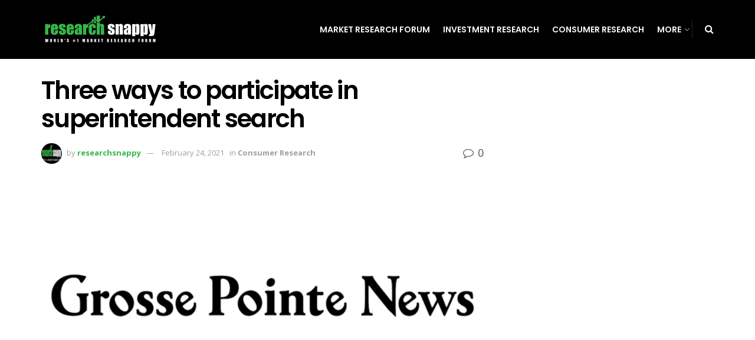

--- FILE ---
content_type: text/html; charset=UTF-8
request_url: https://researchsnappy.com/2021/02/24/three-ways-to-participate-in-superintendent-search/
body_size: 19304
content:
<!doctype html>
<!--[if lt IE 7]> <html class="no-js lt-ie9 lt-ie8 lt-ie7" dir="ltr" lang="en-US"> <![endif]-->
<!--[if IE 7]>    <html class="no-js lt-ie9 lt-ie8" dir="ltr" lang="en-US"> <![endif]-->
<!--[if IE 8]>    <html class="no-js lt-ie9" dir="ltr" lang="en-US"> <![endif]-->
<!--[if IE 9]>    <html class="no-js lt-ie10" dir="ltr" lang="en-US"> <![endif]-->
<!--[if gt IE 8]><!--> <html class="no-js" dir="ltr" lang="en-US"> <!--<![endif]-->
<head>
    <meta http-equiv="Content-Type" content="text/html; charset=UTF-8" />
    <meta name='viewport' content='width=device-width, initial-scale=1, user-scalable=yes' />
    <link rel="profile" href="https://gmpg.org/xfn/11" />
    <link rel="pingback" href="https://researchsnappy.com/xmlrpc.php" />
    
		<!-- All in One SEO 4.8.4.1 - aioseo.com -->
	<meta name="robots" content="max-image-preview:large" />
	<meta name="author" content="researchsnappy"/>
	<link rel="canonical" href="https://researchsnappy.com/2021/02/24/three-ways-to-participate-in-superintendent-search/" />
	<meta name="generator" content="All in One SEO (AIOSEO) 4.8.4.1" />
		<script type="application/ld+json" class="aioseo-schema">
			{"@context":"https:\/\/schema.org","@graph":[{"@type":"Article","@id":"https:\/\/researchsnappy.com\/2021\/02\/24\/three-ways-to-participate-in-superintendent-search\/#article","name":"Three ways to participate in superintendent search | Research Snappy","headline":"Three ways to participate in superintendent search","author":{"@id":"https:\/\/researchsnappy.com\/author\/researchsnappy\/#author"},"publisher":{"@id":"https:\/\/researchsnappy.com\/#organization"},"image":{"@type":"ImageObject","url":"https:\/\/researchsnappy.com\/wp-content\/uploads\/2021\/02\/fb-gpn.png","width":600,"height":315},"datePublished":"2021-02-24T02:14:16+00:00","dateModified":"2021-02-24T02:14:16+00:00","inLanguage":"en-US","mainEntityOfPage":{"@id":"https:\/\/researchsnappy.com\/2021\/02\/24\/three-ways-to-participate-in-superintendent-search\/#webpage"},"isPartOf":{"@id":"https:\/\/researchsnappy.com\/2021\/02\/24\/three-ways-to-participate-in-superintendent-search\/#webpage"},"articleSection":"Consumer Research"},{"@type":"BreadcrumbList","@id":"https:\/\/researchsnappy.com\/2021\/02\/24\/three-ways-to-participate-in-superintendent-search\/#breadcrumblist","itemListElement":[{"@type":"ListItem","@id":"https:\/\/researchsnappy.com#listItem","position":1,"name":"Home","item":"https:\/\/researchsnappy.com","nextItem":{"@type":"ListItem","@id":"https:\/\/researchsnappy.com\/category\/consumer-research\/#listItem","name":"Consumer Research"}},{"@type":"ListItem","@id":"https:\/\/researchsnappy.com\/category\/consumer-research\/#listItem","position":2,"name":"Consumer Research","item":"https:\/\/researchsnappy.com\/category\/consumer-research\/","nextItem":{"@type":"ListItem","@id":"https:\/\/researchsnappy.com\/2021\/02\/24\/three-ways-to-participate-in-superintendent-search\/#listItem","name":"Three ways to participate in superintendent search"},"previousItem":{"@type":"ListItem","@id":"https:\/\/researchsnappy.com#listItem","name":"Home"}},{"@type":"ListItem","@id":"https:\/\/researchsnappy.com\/2021\/02\/24\/three-ways-to-participate-in-superintendent-search\/#listItem","position":3,"name":"Three ways to participate in superintendent search","previousItem":{"@type":"ListItem","@id":"https:\/\/researchsnappy.com\/category\/consumer-research\/#listItem","name":"Consumer Research"}}]},{"@type":"Organization","@id":"https:\/\/researchsnappy.com\/#organization","name":"Research Snappy","description":"World's #1 Market Research Forum","url":"https:\/\/researchsnappy.com\/"},{"@type":"Person","@id":"https:\/\/researchsnappy.com\/author\/researchsnappy\/#author","url":"https:\/\/researchsnappy.com\/author\/researchsnappy\/","name":"researchsnappy","image":{"@type":"ImageObject","@id":"https:\/\/researchsnappy.com\/2021\/02\/24\/three-ways-to-participate-in-superintendent-search\/#authorImage","url":"https:\/\/secure.gravatar.com\/avatar\/03efd5c95bca7c20e044b6623c09e40bb553a9250ebe92fad3feb4787ecd128b?s=96&d=mm&r=g","width":96,"height":96,"caption":"researchsnappy"}},{"@type":"WebPage","@id":"https:\/\/researchsnappy.com\/2021\/02\/24\/three-ways-to-participate-in-superintendent-search\/#webpage","url":"https:\/\/researchsnappy.com\/2021\/02\/24\/three-ways-to-participate-in-superintendent-search\/","name":"Three ways to participate in superintendent search | Research Snappy","inLanguage":"en-US","isPartOf":{"@id":"https:\/\/researchsnappy.com\/#website"},"breadcrumb":{"@id":"https:\/\/researchsnappy.com\/2021\/02\/24\/three-ways-to-participate-in-superintendent-search\/#breadcrumblist"},"author":{"@id":"https:\/\/researchsnappy.com\/author\/researchsnappy\/#author"},"creator":{"@id":"https:\/\/researchsnappy.com\/author\/researchsnappy\/#author"},"image":{"@type":"ImageObject","url":"https:\/\/researchsnappy.com\/wp-content\/uploads\/2021\/02\/fb-gpn.png","@id":"https:\/\/researchsnappy.com\/2021\/02\/24\/three-ways-to-participate-in-superintendent-search\/#mainImage","width":600,"height":315},"primaryImageOfPage":{"@id":"https:\/\/researchsnappy.com\/2021\/02\/24\/three-ways-to-participate-in-superintendent-search\/#mainImage"},"datePublished":"2021-02-24T02:14:16+00:00","dateModified":"2021-02-24T02:14:16+00:00"},{"@type":"WebSite","@id":"https:\/\/researchsnappy.com\/#website","url":"https:\/\/researchsnappy.com\/","name":"Research Snappy","description":"World's #1 Market Research Forum","inLanguage":"en-US","publisher":{"@id":"https:\/\/researchsnappy.com\/#organization"}}]}
		</script>
		<!-- All in One SEO -->

<meta property="og:type" content="article">
<meta property="og:title" content="Three ways to participate in superintendent search">
<meta property="og:site_name" content="Research Snappy">
<meta property="og:description" content="The public, students, teachers and community will have three ways to give their input into the search for a new">
<meta property="og:url" content="https://researchsnappy.com/2021/02/24/three-ways-to-participate-in-superintendent-search/">
<meta property="og:locale" content="en_US">
<meta property="og:image" content="https://researchsnappy.com/wp-content/uploads/2021/02/fb-gpn.png">
<meta property="og:image:height" content="315">
<meta property="og:image:width" content="600">
<meta property="article:published_time" content="2021-02-24T02:14:16+00:00">
<meta property="article:modified_time" content="2021-02-24T02:14:16+00:00">
<meta property="article:section" content="Consumer Research">
<meta name="twitter:card" content="summary_large_image">
<meta name="twitter:title" content="Three ways to participate in superintendent search">
<meta name="twitter:description" content="The public, students, teachers and community will have three ways to give their input into the search for a new">
<meta name="twitter:url" content="https://researchsnappy.com/2021/02/24/three-ways-to-participate-in-superintendent-search/">
<meta name="twitter:site" content="">
<meta name="twitter:image:src" content="https://researchsnappy.com/wp-content/uploads/2021/02/fb-gpn.png">
<meta name="twitter:image:width" content="600">
<meta name="twitter:image:height" content="315">
			<script type="text/javascript">
              var jnews_ajax_url = '/?ajax-request=jnews'
			</script>
			
	<!-- This site is optimized with the Yoast SEO plugin v22.5 - https://yoast.com/wordpress/plugins/seo/ -->
	<title>Three ways to participate in superintendent search | Research Snappy</title>
	<link rel="canonical" href="https://researchsnappy.com/2021/02/24/three-ways-to-participate-in-superintendent-search/" />
	<meta property="og:locale" content="en_US" />
	<meta property="og:type" content="article" />
	<meta property="og:title" content="Three ways to participate in superintendent search - Research Snappy" />
	<meta property="og:description" content="The public, students, teachers and community will have three ways to give their input into the search for a new superintendent for the Grosse Pointe Public School System. First, response to a survey circulated by the district has been excellent. That survey runs through March 5. The survey is available on the home page of [&hellip;]" />
	<meta property="og:url" content="https://researchsnappy.com/2021/02/24/three-ways-to-participate-in-superintendent-search/" />
	<meta property="og:site_name" content="Research Snappy" />
	<meta property="article:published_time" content="2021-02-24T02:14:16+00:00" />
	<meta property="og:image" content="https://researchsnappy.com/wp-content/uploads/2021/02/fb-gpn.png" />
	<meta property="og:image:width" content="600" />
	<meta property="og:image:height" content="315" />
	<meta property="og:image:type" content="image/png" />
	<meta name="author" content="researchsnappy" />
	<meta name="twitter:card" content="summary_large_image" />
	<meta name="twitter:label1" content="Written by" />
	<meta name="twitter:data1" content="researchsnappy" />
	<meta name="twitter:label2" content="Est. reading time" />
	<meta name="twitter:data2" content="2 minutes" />
	<script type="application/ld+json" class="yoast-schema-graph">{"@context":"https://schema.org","@graph":[{"@type":"WebPage","@id":"https://researchsnappy.com/2021/02/24/three-ways-to-participate-in-superintendent-search/","url":"https://researchsnappy.com/2021/02/24/three-ways-to-participate-in-superintendent-search/","name":"Three ways to participate in superintendent search - Research Snappy","isPartOf":{"@id":"https://researchsnappy.com/#website"},"primaryImageOfPage":{"@id":"https://researchsnappy.com/2021/02/24/three-ways-to-participate-in-superintendent-search/#primaryimage"},"image":{"@id":"https://researchsnappy.com/2021/02/24/three-ways-to-participate-in-superintendent-search/#primaryimage"},"thumbnailUrl":"https://researchsnappy.com/wp-content/uploads/2021/02/fb-gpn.png","datePublished":"2021-02-24T02:14:16+00:00","dateModified":"2021-02-24T02:14:16+00:00","author":{"@id":"https://researchsnappy.com/#/schema/person/4a2bd76c7d9c64af1fabfde486a2d74c"},"breadcrumb":{"@id":"https://researchsnappy.com/2021/02/24/three-ways-to-participate-in-superintendent-search/#breadcrumb"},"inLanguage":"en-US","potentialAction":[{"@type":"ReadAction","target":["https://researchsnappy.com/2021/02/24/three-ways-to-participate-in-superintendent-search/"]}]},{"@type":"ImageObject","inLanguage":"en-US","@id":"https://researchsnappy.com/2021/02/24/three-ways-to-participate-in-superintendent-search/#primaryimage","url":"https://researchsnappy.com/wp-content/uploads/2021/02/fb-gpn.png","contentUrl":"https://researchsnappy.com/wp-content/uploads/2021/02/fb-gpn.png","width":600,"height":315},{"@type":"BreadcrumbList","@id":"https://researchsnappy.com/2021/02/24/three-ways-to-participate-in-superintendent-search/#breadcrumb","itemListElement":[{"@type":"ListItem","position":1,"name":"Home","item":"https://researchsnappy.com/"},{"@type":"ListItem","position":2,"name":"Three ways to participate in superintendent search"}]},{"@type":"WebSite","@id":"https://researchsnappy.com/#website","url":"https://researchsnappy.com/","name":"Research Snappy","description":"World&#039;s #1 Market Research Forum","potentialAction":[{"@type":"SearchAction","target":{"@type":"EntryPoint","urlTemplate":"https://researchsnappy.com/?s={search_term_string}"},"query-input":"required name=search_term_string"}],"inLanguage":"en-US"},{"@type":"Person","@id":"https://researchsnappy.com/#/schema/person/4a2bd76c7d9c64af1fabfde486a2d74c","name":"researchsnappy","image":{"@type":"ImageObject","inLanguage":"en-US","@id":"https://researchsnappy.com/#/schema/person/image/","url":"https://secure.gravatar.com/avatar/03efd5c95bca7c20e044b6623c09e40bb553a9250ebe92fad3feb4787ecd128b?s=96&d=mm&r=g","contentUrl":"https://secure.gravatar.com/avatar/03efd5c95bca7c20e044b6623c09e40bb553a9250ebe92fad3feb4787ecd128b?s=96&d=mm&r=g","caption":"researchsnappy"},"url":"https://researchsnappy.com/author/researchsnappy/"}]}</script>
	<!-- / Yoast SEO plugin. -->


<link rel='dns-prefetch' href='//fonts.googleapis.com' />
<link rel="alternate" type="application/rss+xml" title="Research Snappy &raquo; Feed" href="https://researchsnappy.com/feed/" />
<link rel="alternate" title="oEmbed (JSON)" type="application/json+oembed" href="https://researchsnappy.com/wp-json/oembed/1.0/embed?url=https%3A%2F%2Fresearchsnappy.com%2F2021%2F02%2F24%2Fthree-ways-to-participate-in-superintendent-search%2F" />
<link rel="alternate" title="oEmbed (XML)" type="text/xml+oembed" href="https://researchsnappy.com/wp-json/oembed/1.0/embed?url=https%3A%2F%2Fresearchsnappy.com%2F2021%2F02%2F24%2Fthree-ways-to-participate-in-superintendent-search%2F&#038;format=xml" />
<style id='wp-img-auto-sizes-contain-inline-css' type='text/css'>
img:is([sizes=auto i],[sizes^="auto," i]){contain-intrinsic-size:3000px 1500px}
/*# sourceURL=wp-img-auto-sizes-contain-inline-css */
</style>
<style id='wp-emoji-styles-inline-css' type='text/css'>

	img.wp-smiley, img.emoji {
		display: inline !important;
		border: none !important;
		box-shadow: none !important;
		height: 1em !important;
		width: 1em !important;
		margin: 0 0.07em !important;
		vertical-align: -0.1em !important;
		background: none !important;
		padding: 0 !important;
	}
/*# sourceURL=wp-emoji-styles-inline-css */
</style>
<style id='wp-block-library-inline-css' type='text/css'>
:root{--wp-block-synced-color:#7a00df;--wp-block-synced-color--rgb:122,0,223;--wp-bound-block-color:var(--wp-block-synced-color);--wp-editor-canvas-background:#ddd;--wp-admin-theme-color:#007cba;--wp-admin-theme-color--rgb:0,124,186;--wp-admin-theme-color-darker-10:#006ba1;--wp-admin-theme-color-darker-10--rgb:0,107,160.5;--wp-admin-theme-color-darker-20:#005a87;--wp-admin-theme-color-darker-20--rgb:0,90,135;--wp-admin-border-width-focus:2px}@media (min-resolution:192dpi){:root{--wp-admin-border-width-focus:1.5px}}.wp-element-button{cursor:pointer}:root .has-very-light-gray-background-color{background-color:#eee}:root .has-very-dark-gray-background-color{background-color:#313131}:root .has-very-light-gray-color{color:#eee}:root .has-very-dark-gray-color{color:#313131}:root .has-vivid-green-cyan-to-vivid-cyan-blue-gradient-background{background:linear-gradient(135deg,#00d084,#0693e3)}:root .has-purple-crush-gradient-background{background:linear-gradient(135deg,#34e2e4,#4721fb 50%,#ab1dfe)}:root .has-hazy-dawn-gradient-background{background:linear-gradient(135deg,#faaca8,#dad0ec)}:root .has-subdued-olive-gradient-background{background:linear-gradient(135deg,#fafae1,#67a671)}:root .has-atomic-cream-gradient-background{background:linear-gradient(135deg,#fdd79a,#004a59)}:root .has-nightshade-gradient-background{background:linear-gradient(135deg,#330968,#31cdcf)}:root .has-midnight-gradient-background{background:linear-gradient(135deg,#020381,#2874fc)}:root{--wp--preset--font-size--normal:16px;--wp--preset--font-size--huge:42px}.has-regular-font-size{font-size:1em}.has-larger-font-size{font-size:2.625em}.has-normal-font-size{font-size:var(--wp--preset--font-size--normal)}.has-huge-font-size{font-size:var(--wp--preset--font-size--huge)}.has-text-align-center{text-align:center}.has-text-align-left{text-align:left}.has-text-align-right{text-align:right}.has-fit-text{white-space:nowrap!important}#end-resizable-editor-section{display:none}.aligncenter{clear:both}.items-justified-left{justify-content:flex-start}.items-justified-center{justify-content:center}.items-justified-right{justify-content:flex-end}.items-justified-space-between{justify-content:space-between}.screen-reader-text{border:0;clip-path:inset(50%);height:1px;margin:-1px;overflow:hidden;padding:0;position:absolute;width:1px;word-wrap:normal!important}.screen-reader-text:focus{background-color:#ddd;clip-path:none;color:#444;display:block;font-size:1em;height:auto;left:5px;line-height:normal;padding:15px 23px 14px;text-decoration:none;top:5px;width:auto;z-index:100000}html :where(.has-border-color){border-style:solid}html :where([style*=border-top-color]){border-top-style:solid}html :where([style*=border-right-color]){border-right-style:solid}html :where([style*=border-bottom-color]){border-bottom-style:solid}html :where([style*=border-left-color]){border-left-style:solid}html :where([style*=border-width]){border-style:solid}html :where([style*=border-top-width]){border-top-style:solid}html :where([style*=border-right-width]){border-right-style:solid}html :where([style*=border-bottom-width]){border-bottom-style:solid}html :where([style*=border-left-width]){border-left-style:solid}html :where(img[class*=wp-image-]){height:auto;max-width:100%}:where(figure){margin:0 0 1em}html :where(.is-position-sticky){--wp-admin--admin-bar--position-offset:var(--wp-admin--admin-bar--height,0px)}@media screen and (max-width:600px){html :where(.is-position-sticky){--wp-admin--admin-bar--position-offset:0px}}

/*# sourceURL=wp-block-library-inline-css */
</style><style id='global-styles-inline-css' type='text/css'>
:root{--wp--preset--aspect-ratio--square: 1;--wp--preset--aspect-ratio--4-3: 4/3;--wp--preset--aspect-ratio--3-4: 3/4;--wp--preset--aspect-ratio--3-2: 3/2;--wp--preset--aspect-ratio--2-3: 2/3;--wp--preset--aspect-ratio--16-9: 16/9;--wp--preset--aspect-ratio--9-16: 9/16;--wp--preset--color--black: #000000;--wp--preset--color--cyan-bluish-gray: #abb8c3;--wp--preset--color--white: #ffffff;--wp--preset--color--pale-pink: #f78da7;--wp--preset--color--vivid-red: #cf2e2e;--wp--preset--color--luminous-vivid-orange: #ff6900;--wp--preset--color--luminous-vivid-amber: #fcb900;--wp--preset--color--light-green-cyan: #7bdcb5;--wp--preset--color--vivid-green-cyan: #00d084;--wp--preset--color--pale-cyan-blue: #8ed1fc;--wp--preset--color--vivid-cyan-blue: #0693e3;--wp--preset--color--vivid-purple: #9b51e0;--wp--preset--gradient--vivid-cyan-blue-to-vivid-purple: linear-gradient(135deg,rgb(6,147,227) 0%,rgb(155,81,224) 100%);--wp--preset--gradient--light-green-cyan-to-vivid-green-cyan: linear-gradient(135deg,rgb(122,220,180) 0%,rgb(0,208,130) 100%);--wp--preset--gradient--luminous-vivid-amber-to-luminous-vivid-orange: linear-gradient(135deg,rgb(252,185,0) 0%,rgb(255,105,0) 100%);--wp--preset--gradient--luminous-vivid-orange-to-vivid-red: linear-gradient(135deg,rgb(255,105,0) 0%,rgb(207,46,46) 100%);--wp--preset--gradient--very-light-gray-to-cyan-bluish-gray: linear-gradient(135deg,rgb(238,238,238) 0%,rgb(169,184,195) 100%);--wp--preset--gradient--cool-to-warm-spectrum: linear-gradient(135deg,rgb(74,234,220) 0%,rgb(151,120,209) 20%,rgb(207,42,186) 40%,rgb(238,44,130) 60%,rgb(251,105,98) 80%,rgb(254,248,76) 100%);--wp--preset--gradient--blush-light-purple: linear-gradient(135deg,rgb(255,206,236) 0%,rgb(152,150,240) 100%);--wp--preset--gradient--blush-bordeaux: linear-gradient(135deg,rgb(254,205,165) 0%,rgb(254,45,45) 50%,rgb(107,0,62) 100%);--wp--preset--gradient--luminous-dusk: linear-gradient(135deg,rgb(255,203,112) 0%,rgb(199,81,192) 50%,rgb(65,88,208) 100%);--wp--preset--gradient--pale-ocean: linear-gradient(135deg,rgb(255,245,203) 0%,rgb(182,227,212) 50%,rgb(51,167,181) 100%);--wp--preset--gradient--electric-grass: linear-gradient(135deg,rgb(202,248,128) 0%,rgb(113,206,126) 100%);--wp--preset--gradient--midnight: linear-gradient(135deg,rgb(2,3,129) 0%,rgb(40,116,252) 100%);--wp--preset--font-size--small: 13px;--wp--preset--font-size--medium: 20px;--wp--preset--font-size--large: 36px;--wp--preset--font-size--x-large: 42px;--wp--preset--spacing--20: 0.44rem;--wp--preset--spacing--30: 0.67rem;--wp--preset--spacing--40: 1rem;--wp--preset--spacing--50: 1.5rem;--wp--preset--spacing--60: 2.25rem;--wp--preset--spacing--70: 3.38rem;--wp--preset--spacing--80: 5.06rem;--wp--preset--shadow--natural: 6px 6px 9px rgba(0, 0, 0, 0.2);--wp--preset--shadow--deep: 12px 12px 50px rgba(0, 0, 0, 0.4);--wp--preset--shadow--sharp: 6px 6px 0px rgba(0, 0, 0, 0.2);--wp--preset--shadow--outlined: 6px 6px 0px -3px rgb(255, 255, 255), 6px 6px rgb(0, 0, 0);--wp--preset--shadow--crisp: 6px 6px 0px rgb(0, 0, 0);}:where(.is-layout-flex){gap: 0.5em;}:where(.is-layout-grid){gap: 0.5em;}body .is-layout-flex{display: flex;}.is-layout-flex{flex-wrap: wrap;align-items: center;}.is-layout-flex > :is(*, div){margin: 0;}body .is-layout-grid{display: grid;}.is-layout-grid > :is(*, div){margin: 0;}:where(.wp-block-columns.is-layout-flex){gap: 2em;}:where(.wp-block-columns.is-layout-grid){gap: 2em;}:where(.wp-block-post-template.is-layout-flex){gap: 1.25em;}:where(.wp-block-post-template.is-layout-grid){gap: 1.25em;}.has-black-color{color: var(--wp--preset--color--black) !important;}.has-cyan-bluish-gray-color{color: var(--wp--preset--color--cyan-bluish-gray) !important;}.has-white-color{color: var(--wp--preset--color--white) !important;}.has-pale-pink-color{color: var(--wp--preset--color--pale-pink) !important;}.has-vivid-red-color{color: var(--wp--preset--color--vivid-red) !important;}.has-luminous-vivid-orange-color{color: var(--wp--preset--color--luminous-vivid-orange) !important;}.has-luminous-vivid-amber-color{color: var(--wp--preset--color--luminous-vivid-amber) !important;}.has-light-green-cyan-color{color: var(--wp--preset--color--light-green-cyan) !important;}.has-vivid-green-cyan-color{color: var(--wp--preset--color--vivid-green-cyan) !important;}.has-pale-cyan-blue-color{color: var(--wp--preset--color--pale-cyan-blue) !important;}.has-vivid-cyan-blue-color{color: var(--wp--preset--color--vivid-cyan-blue) !important;}.has-vivid-purple-color{color: var(--wp--preset--color--vivid-purple) !important;}.has-black-background-color{background-color: var(--wp--preset--color--black) !important;}.has-cyan-bluish-gray-background-color{background-color: var(--wp--preset--color--cyan-bluish-gray) !important;}.has-white-background-color{background-color: var(--wp--preset--color--white) !important;}.has-pale-pink-background-color{background-color: var(--wp--preset--color--pale-pink) !important;}.has-vivid-red-background-color{background-color: var(--wp--preset--color--vivid-red) !important;}.has-luminous-vivid-orange-background-color{background-color: var(--wp--preset--color--luminous-vivid-orange) !important;}.has-luminous-vivid-amber-background-color{background-color: var(--wp--preset--color--luminous-vivid-amber) !important;}.has-light-green-cyan-background-color{background-color: var(--wp--preset--color--light-green-cyan) !important;}.has-vivid-green-cyan-background-color{background-color: var(--wp--preset--color--vivid-green-cyan) !important;}.has-pale-cyan-blue-background-color{background-color: var(--wp--preset--color--pale-cyan-blue) !important;}.has-vivid-cyan-blue-background-color{background-color: var(--wp--preset--color--vivid-cyan-blue) !important;}.has-vivid-purple-background-color{background-color: var(--wp--preset--color--vivid-purple) !important;}.has-black-border-color{border-color: var(--wp--preset--color--black) !important;}.has-cyan-bluish-gray-border-color{border-color: var(--wp--preset--color--cyan-bluish-gray) !important;}.has-white-border-color{border-color: var(--wp--preset--color--white) !important;}.has-pale-pink-border-color{border-color: var(--wp--preset--color--pale-pink) !important;}.has-vivid-red-border-color{border-color: var(--wp--preset--color--vivid-red) !important;}.has-luminous-vivid-orange-border-color{border-color: var(--wp--preset--color--luminous-vivid-orange) !important;}.has-luminous-vivid-amber-border-color{border-color: var(--wp--preset--color--luminous-vivid-amber) !important;}.has-light-green-cyan-border-color{border-color: var(--wp--preset--color--light-green-cyan) !important;}.has-vivid-green-cyan-border-color{border-color: var(--wp--preset--color--vivid-green-cyan) !important;}.has-pale-cyan-blue-border-color{border-color: var(--wp--preset--color--pale-cyan-blue) !important;}.has-vivid-cyan-blue-border-color{border-color: var(--wp--preset--color--vivid-cyan-blue) !important;}.has-vivid-purple-border-color{border-color: var(--wp--preset--color--vivid-purple) !important;}.has-vivid-cyan-blue-to-vivid-purple-gradient-background{background: var(--wp--preset--gradient--vivid-cyan-blue-to-vivid-purple) !important;}.has-light-green-cyan-to-vivid-green-cyan-gradient-background{background: var(--wp--preset--gradient--light-green-cyan-to-vivid-green-cyan) !important;}.has-luminous-vivid-amber-to-luminous-vivid-orange-gradient-background{background: var(--wp--preset--gradient--luminous-vivid-amber-to-luminous-vivid-orange) !important;}.has-luminous-vivid-orange-to-vivid-red-gradient-background{background: var(--wp--preset--gradient--luminous-vivid-orange-to-vivid-red) !important;}.has-very-light-gray-to-cyan-bluish-gray-gradient-background{background: var(--wp--preset--gradient--very-light-gray-to-cyan-bluish-gray) !important;}.has-cool-to-warm-spectrum-gradient-background{background: var(--wp--preset--gradient--cool-to-warm-spectrum) !important;}.has-blush-light-purple-gradient-background{background: var(--wp--preset--gradient--blush-light-purple) !important;}.has-blush-bordeaux-gradient-background{background: var(--wp--preset--gradient--blush-bordeaux) !important;}.has-luminous-dusk-gradient-background{background: var(--wp--preset--gradient--luminous-dusk) !important;}.has-pale-ocean-gradient-background{background: var(--wp--preset--gradient--pale-ocean) !important;}.has-electric-grass-gradient-background{background: var(--wp--preset--gradient--electric-grass) !important;}.has-midnight-gradient-background{background: var(--wp--preset--gradient--midnight) !important;}.has-small-font-size{font-size: var(--wp--preset--font-size--small) !important;}.has-medium-font-size{font-size: var(--wp--preset--font-size--medium) !important;}.has-large-font-size{font-size: var(--wp--preset--font-size--large) !important;}.has-x-large-font-size{font-size: var(--wp--preset--font-size--x-large) !important;}
/*# sourceURL=global-styles-inline-css */
</style>

<style id='classic-theme-styles-inline-css' type='text/css'>
/*! This file is auto-generated */
.wp-block-button__link{color:#fff;background-color:#32373c;border-radius:9999px;box-shadow:none;text-decoration:none;padding:calc(.667em + 2px) calc(1.333em + 2px);font-size:1.125em}.wp-block-file__button{background:#32373c;color:#fff;text-decoration:none}
/*# sourceURL=/wp-includes/css/classic-themes.min.css */
</style>
<link rel='stylesheet' id='wp_automatic_gallery_style-css' href='https://researchsnappy.com/wp-content/plugins/automated-vip/css/wp-automatic.css?ver=1.0.0' type='text/css' media='all' />
<link rel='stylesheet' id='dashicons-css' href='https://researchsnappy.com/wp-includes/css/dashicons.min.css?ver=6.9' type='text/css' media='all' />
<link rel='stylesheet' id='everest-forms-general-css' href='https://researchsnappy.com/wp-content/plugins/everest-forms/assets/css/everest-forms.css?ver=3.3.0' type='text/css' media='all' />
<link rel='stylesheet' id='jquery-intl-tel-input-css' href='https://researchsnappy.com/wp-content/plugins/everest-forms/assets/css/intlTelInput.css?ver=3.3.0' type='text/css' media='all' />
<link rel='stylesheet' id='js_composer_front-css' href='https://researchsnappy.com/wp-content/plugins/js_composer/assets/css/js_composer.min.css?ver=7.5' type='text/css' media='all' />
<link rel='stylesheet' id='wpforo-widgets-css' href='https://researchsnappy.com/wp-content/plugins/wpforo/themes/2022/widgets.css?ver=2.4.6' type='text/css' media='all' />
<link rel='stylesheet' id='jeg_customizer_font-css' href='//fonts.googleapis.com/css?family=Open+Sans%3Aregular%2C700%2C600%7CPoppins%3A600%2Cregular%2C500%2C600%2C600&#038;display=swap&#038;ver=1.2.5' type='text/css' media='all' />
<link rel='stylesheet' id='mediaelement-css' href='https://researchsnappy.com/wp-includes/js/mediaelement/mediaelementplayer-legacy.min.css?ver=4.2.17' type='text/css' media='all' />
<link rel='stylesheet' id='wp-mediaelement-css' href='https://researchsnappy.com/wp-includes/js/mediaelement/wp-mediaelement.min.css?ver=6.9' type='text/css' media='all' />
<link rel='stylesheet' id='jnews-frontend-css' href='https://researchsnappy.com/wp-content/themes/jnews/assets/dist/frontend.min.css?ver=7.1.8' type='text/css' media='all' />
<link rel='stylesheet' id='jnews-style-css' href='https://researchsnappy.com/wp-content/themes/jnews/style.css?ver=7.1.8' type='text/css' media='all' />
<link rel='stylesheet' id='jnews-darkmode-css' href='https://researchsnappy.com/wp-content/themes/jnews/assets/css/darkmode.css?ver=7.1.8' type='text/css' media='all' />
<link rel='stylesheet' id='jnews-scheme-css' href='https://researchsnappy.com/wp-content/themes/jnews/data/import/music/scheme.css?ver=7.1.8' type='text/css' media='all' />
<link rel='stylesheet' id='wpforo-dynamic-style-css' href='https://researchsnappy.com/wp-content/uploads/wpforo/assets/colors.css?ver=2.4.6.a5584ad99baa1460b6084468f1b02934' type='text/css' media='all' />
<link rel='stylesheet' id='jnews-social-login-style-css' href='https://researchsnappy.com/wp-content/plugins/jnews-social-login/assets/css/plugin.css?ver=5.0.0' type='text/css' media='all' />
<link rel='stylesheet' id='jnews-select-share-css' href='https://researchsnappy.com/wp-content/plugins/jnews-social-share/assets/css/plugin.css' type='text/css' media='all' />
<script type="text/javascript" src="https://researchsnappy.com/wp-includes/js/jquery/jquery.min.js?ver=3.7.1" id="jquery-core-js"></script>
<script type="text/javascript" src="https://researchsnappy.com/wp-includes/js/jquery/jquery-migrate.min.js?ver=3.4.1" id="jquery-migrate-js"></script>
<script type="text/javascript" src="https://researchsnappy.com/wp-content/plugins/automated-vip/js/main-front.js?ver=6.9" id="wp_automatic_gallery-js"></script>
<script></script><link rel="https://api.w.org/" href="https://researchsnappy.com/wp-json/" /><link rel="alternate" title="JSON" type="application/json" href="https://researchsnappy.com/wp-json/wp/v2/posts/36304" /><link rel="EditURI" type="application/rsd+xml" title="RSD" href="https://researchsnappy.com/xmlrpc.php?rsd" />
<meta name="generator" content="WordPress 6.9" />
<meta name="generator" content="Everest Forms 3.3.0" />
<link rel='shortlink' href='https://researchsnappy.com/?p=36304' />
<!-- auto ad code generated by Easy Google AdSense plugin v1.0.13 --><script async src="https://pagead2.googlesyndication.com/pagead/js/adsbygoogle.js?client=ca-pub-2427705003909016" crossorigin="anonymous"></script><!-- Easy Google AdSense plugin --><meta name="generator" content="Powered by WPBakery Page Builder - drag and drop page builder for WordPress."/>
<script type='application/ld+json'>{"@context":"http:\/\/schema.org","@type":"Organization","@id":"https:\/\/researchsnappy.com\/#organization","url":"https:\/\/researchsnappy.com\/","name":"","logo":{"@type":"ImageObject","url":""},"sameAs":["http:\/\/facebook.com","http:\/\/twitter.com"]}</script>
<script type='application/ld+json'>{"@context":"http:\/\/schema.org","@type":"WebSite","@id":"https:\/\/researchsnappy.com\/#website","url":"https:\/\/researchsnappy.com\/","name":"","potentialAction":{"@type":"SearchAction","target":"https:\/\/researchsnappy.com\/?s={search_term_string}","query-input":"required name=search_term_string"}}</script>
<link rel="icon" href="https://researchsnappy.com/wp-content/uploads/2019/11/logo-400-75x75.png" sizes="32x32" />
<link rel="icon" href="https://researchsnappy.com/wp-content/uploads/2019/11/logo-400.png" sizes="192x192" />
<link rel="apple-touch-icon" href="https://researchsnappy.com/wp-content/uploads/2019/11/logo-400.png" />
<meta name="msapplication-TileImage" content="https://researchsnappy.com/wp-content/uploads/2019/11/logo-400.png" />
<style id="jeg_dynamic_css" type="text/css" data-type="jeg_custom-css">body,.newsfeed_carousel.owl-carousel .owl-nav div,.jeg_filter_button,.owl-carousel .owl-nav div,.jeg_readmore,.jeg_hero_style_7 .jeg_post_meta a,.widget_calendar thead th,.widget_calendar tfoot a,.jeg_socialcounter a,.entry-header .jeg_meta_like a,.entry-header .jeg_meta_comment a,.entry-content tbody tr:hover,.entry-content th,.jeg_splitpost_nav li:hover a,#breadcrumbs a,.jeg_author_socials a:hover,.jeg_footer_content a,.jeg_footer_bottom a,.jeg_cartcontent,.woocommerce .woocommerce-breadcrumb a { color : #555555; } a,.jeg_menu_style_5 > li > a:hover,.jeg_menu_style_5 > li.sfHover > a,.jeg_menu_style_5 > li.current-menu-item > a,.jeg_menu_style_5 > li.current-menu-ancestor > a,.jeg_navbar .jeg_menu:not(.jeg_main_menu) > li > a:hover,.jeg_midbar .jeg_menu:not(.jeg_main_menu) > li > a:hover,.jeg_side_tabs li.active,.jeg_block_heading_5 strong,.jeg_block_heading_6 strong,.jeg_block_heading_7 strong,.jeg_block_heading_8 strong,.jeg_subcat_list li a:hover,.jeg_subcat_list li button:hover,.jeg_pl_lg_7 .jeg_thumb .jeg_post_category a,.jeg_pl_xs_2:before,.jeg_pl_xs_4 .jeg_postblock_content:before,.jeg_postblock .jeg_post_title a:hover,.jeg_hero_style_6 .jeg_post_title a:hover,.jeg_sidefeed .jeg_pl_xs_3 .jeg_post_title a:hover,.widget_jnews_popular .jeg_post_title a:hover,.jeg_meta_author a,.widget_archive li a:hover,.widget_pages li a:hover,.widget_meta li a:hover,.widget_recent_entries li a:hover,.widget_rss li a:hover,.widget_rss cite,.widget_categories li a:hover,.widget_categories li.current-cat > a,#breadcrumbs a:hover,.jeg_share_count .counts,.commentlist .bypostauthor > .comment-body > .comment-author > .fn,span.required,.jeg_review_title,.bestprice .price,.authorlink a:hover,.jeg_vertical_playlist .jeg_video_playlist_play_icon,.jeg_vertical_playlist .jeg_video_playlist_item.active .jeg_video_playlist_thumbnail:before,.jeg_horizontal_playlist .jeg_video_playlist_play,.woocommerce li.product .pricegroup .button,.widget_display_forums li a:hover,.widget_display_topics li:before,.widget_display_replies li:before,.widget_display_views li:before,.bbp-breadcrumb a:hover,.jeg_mobile_menu li.sfHover > a,.jeg_mobile_menu li a:hover,.split-template-6 .pagenum { color : #37b74a; } .jeg_menu_style_1 > li > a:before,.jeg_menu_style_2 > li > a:before,.jeg_menu_style_3 > li > a:before,.jeg_side_toggle,.jeg_slide_caption .jeg_post_category a,.jeg_slider_type_1 .owl-nav .owl-next,.jeg_block_heading_1 .jeg_block_title span,.jeg_block_heading_2 .jeg_block_title span,.jeg_block_heading_3,.jeg_block_heading_4 .jeg_block_title span,.jeg_block_heading_6:after,.jeg_pl_lg_box .jeg_post_category a,.jeg_pl_md_box .jeg_post_category a,.jeg_readmore:hover,.jeg_thumb .jeg_post_category a,.jeg_block_loadmore a:hover, .jeg_postblock.alt .jeg_block_loadmore a:hover,.jeg_block_loadmore a.active,.jeg_postblock_carousel_2 .jeg_post_category a,.jeg_heroblock .jeg_post_category a,.jeg_pagenav_1 .page_number.active,.jeg_pagenav_1 .page_number.active:hover,input[type="submit"],.btn,.button,.widget_tag_cloud a:hover,.popularpost_item:hover .jeg_post_title a:before,.jeg_splitpost_4 .page_nav,.jeg_splitpost_5 .page_nav,.jeg_post_via a:hover,.jeg_post_source a:hover,.jeg_post_tags a:hover,.comment-reply-title small a:before,.comment-reply-title small a:after,.jeg_storelist .productlink,.authorlink li.active a:before,.jeg_footer.dark .socials_widget:not(.nobg) a:hover .fa,.jeg_breakingnews_title,.jeg_overlay_slider_bottom.owl-carousel .owl-nav div,.jeg_overlay_slider_bottom.owl-carousel .owl-nav div:hover,.jeg_vertical_playlist .jeg_video_playlist_current,.woocommerce span.onsale,.woocommerce #respond input#submit:hover,.woocommerce a.button:hover,.woocommerce button.button:hover,.woocommerce input.button:hover,.woocommerce #respond input#submit.alt,.woocommerce a.button.alt,.woocommerce button.button.alt,.woocommerce input.button.alt,.jeg_popup_post .caption,.jeg_footer.dark input[type="submit"],.jeg_footer.dark .btn,.jeg_footer.dark .button,.footer_widget.widget_tag_cloud a:hover, .jeg_inner_content .content-inner .jeg_post_category a:hover, #buddypress .standard-form button, #buddypress a.button, #buddypress input[type="submit"], #buddypress input[type="button"], #buddypress input[type="reset"], #buddypress ul.button-nav li a, #buddypress .generic-button a, #buddypress .generic-button button, #buddypress .comment-reply-link, #buddypress a.bp-title-button, #buddypress.buddypress-wrap .members-list li .user-update .activity-read-more a, div#buddypress .standard-form button:hover,div#buddypress a.button:hover,div#buddypress input[type="submit"]:hover,div#buddypress input[type="button"]:hover,div#buddypress input[type="reset"]:hover,div#buddypress ul.button-nav li a:hover,div#buddypress .generic-button a:hover,div#buddypress .generic-button button:hover,div#buddypress .comment-reply-link:hover,div#buddypress a.bp-title-button:hover,div#buddypress.buddypress-wrap .members-list li .user-update .activity-read-more a:hover, #buddypress #item-nav .item-list-tabs ul li a:before, .jeg_inner_content .jeg_meta_container .follow-wrapper a { background-color : #37b74a; } .jeg_block_heading_7 .jeg_block_title span, .jeg_readmore:hover, .jeg_block_loadmore a:hover, .jeg_block_loadmore a.active, .jeg_pagenav_1 .page_number.active, .jeg_pagenav_1 .page_number.active:hover, .jeg_pagenav_3 .page_number:hover, .jeg_prevnext_post a:hover h3, .jeg_overlay_slider .jeg_post_category, .jeg_sidefeed .jeg_post.active, .jeg_vertical_playlist.jeg_vertical_playlist .jeg_video_playlist_item.active .jeg_video_playlist_thumbnail img, .jeg_horizontal_playlist .jeg_video_playlist_item.active { border-color : #37b74a; } .jeg_tabpost_nav li.active, .woocommerce div.product .woocommerce-tabs ul.tabs li.active { border-bottom-color : #37b74a; } .jeg_post_meta .fa, .entry-header .jeg_post_meta .fa, .jeg_review_stars, .jeg_price_review_list { color : #555555; } .jeg_share_button.share-float.share-monocrhome a { background-color : #555555; } h1,h2,h3,h4,h5,h6,.jeg_post_title a,.entry-header .jeg_post_title,.jeg_hero_style_7 .jeg_post_title a,.jeg_block_title,.jeg_splitpost_bar .current_title,.jeg_video_playlist_title,.gallery-caption,.jeg_push_notification_button>a.button { color : #000000; } .split-template-9 .pagenum, .split-template-10 .pagenum, .split-template-11 .pagenum, .split-template-12 .pagenum, .split-template-13 .pagenum, .split-template-15 .pagenum, .split-template-18 .pagenum, .split-template-20 .pagenum, .split-template-19 .current_title span, .split-template-20 .current_title span { background-color : #000000; } .jeg_topbar, .jeg_topbar.dark, .jeg_topbar.custom { background : #000000; } .jeg_header .jeg_bottombar.jeg_navbar,.jeg_bottombar .jeg_nav_icon { height : 100px; } .jeg_header .jeg_bottombar.jeg_navbar, .jeg_header .jeg_bottombar .jeg_main_menu:not(.jeg_menu_style_1) > li > a, .jeg_header .jeg_bottombar .jeg_menu_style_1 > li, .jeg_header .jeg_bottombar .jeg_menu:not(.jeg_main_menu) > li > a { line-height : 100px; } .jeg_header .jeg_bottombar.jeg_navbar_wrapper:not(.jeg_navbar_boxed), .jeg_header .jeg_bottombar.jeg_navbar_boxed .jeg_nav_row { background : #000000; } .jeg_header .jeg_bottombar, .jeg_header .jeg_bottombar.jeg_navbar_dark, .jeg_bottombar.jeg_navbar_boxed .jeg_nav_row, .jeg_bottombar.jeg_navbar_dark.jeg_navbar_boxed .jeg_nav_row { border-bottom-width : 0px; } .jeg_stickybar, .jeg_stickybar.dark { border-bottom-width : 0px; } .jeg_mobile_midbar, .jeg_mobile_midbar.dark { background : #000000; } .jeg_header .socials_widget > a > i.fa:before { color : #bbbbbb; } .jeg_aside_item.socials_widget > a > i.fa:before { color : #aaaaaa; } .jeg_header .jeg_search_wrapper.search_icon .jeg_search_toggle { color : #ffffff; } .jeg_footer_content,.jeg_footer.dark .jeg_footer_content { background-color : #000000; color : #eaeaea; } .jeg_footer .jeg_footer_heading h3,.jeg_footer.dark .jeg_footer_heading h3,.jeg_footer .widget h2,.jeg_footer .footer_dark .widget h2 { color : #bbbbbb; } .jeg_footer .jeg_footer_content a, .jeg_footer.dark .jeg_footer_content a { color : #ffffff; } .jeg_footer_secondary,.jeg_footer.dark .jeg_footer_secondary,.jeg_footer_bottom,.jeg_footer.dark .jeg_footer_bottom,.jeg_footer_sidecontent .jeg_footer_primary { color : #bbbbbb; } body,input,textarea,select,.chosen-container-single .chosen-single,.btn,.button { font-family: "Open Sans",Helvetica,Arial,sans-serif; } .jeg_header, .jeg_mobile_wrapper { font-family: Poppins,Helvetica,Arial,sans-serif; } .jeg_post_title, .entry-header .jeg_post_title, .jeg_single_tpl_2 .entry-header .jeg_post_title, .jeg_single_tpl_3 .entry-header .jeg_post_title, .jeg_single_tpl_6 .entry-header .jeg_post_title { font-family: Poppins,Helvetica,Arial,sans-serif;font-weight : 600; font-style : normal;  } h3.jeg_block_title, .jeg_footer .jeg_footer_heading h3, .jeg_footer .widget h2, .jeg_tabpost_nav li { font-family: Poppins,Helvetica,Arial,sans-serif; } </style><style type="text/css">
					.no_thumbnail .jeg_thumb,
					.thumbnail-container.no_thumbnail {
					    display: none !important;
					}
					.jeg_search_result .jeg_pl_xs_3.no_thumbnail .jeg_postblock_content,
					.jeg_sidefeed .jeg_pl_xs_3.no_thumbnail .jeg_postblock_content,
					.jeg_pl_sm.no_thumbnail .jeg_postblock_content {
					    margin-left: 0;
					}
					.jeg_postblock_11 .no_thumbnail .jeg_postblock_content,
					.jeg_postblock_12 .no_thumbnail .jeg_postblock_content,
					.jeg_postblock_12.jeg_col_3o3 .no_thumbnail .jeg_postblock_content  {
					    margin-top: 0;
					}
					.jeg_postblock_15 .jeg_pl_md_box.no_thumbnail .jeg_postblock_content,
					.jeg_postblock_19 .jeg_pl_md_box.no_thumbnail .jeg_postblock_content,
					.jeg_postblock_24 .jeg_pl_md_box.no_thumbnail .jeg_postblock_content,
					.jeg_sidefeed .jeg_pl_md_box .jeg_postblock_content {
					    position: relative;
					}
					.jeg_postblock_carousel_2 .no_thumbnail .jeg_post_title a,
					.jeg_postblock_carousel_2 .no_thumbnail .jeg_post_title a:hover,
					.jeg_postblock_carousel_2 .no_thumbnail .jeg_post_meta .fa {
					    color: #212121 !important;
					} 
				</style><noscript><style> .wpb_animate_when_almost_visible { opacity: 1; }</style></noscript></head>
<body class="wp-singular post-template-default single single-post postid-36304 single-format-standard wp-embed-responsive wp-theme-jnews everest-forms-no-js jeg_toggle_dark jeg_single_tpl_1 jnews jsc_normal wpf-default wpft- wpf-guest wpfu-group-4 wpf-theme-2022 wpf-is_standalone-0 wpf-boardid-0 is_wpforo_page-0 is_wpforo_url-0 is_wpforo_shortcode_page-0 wpb-js-composer js-comp-ver-7.5 vc_responsive">

    
    
    <div class="jeg_ad jeg_ad_top jnews_header_top_ads">
        <div class='ads-wrapper  '></div>    </div>

    <!-- The Main Wrapper
    ============================================= -->
    <div class="jeg_viewport">

        
        <div class="jeg_header_wrapper">
            <div class="jeg_header_instagram_wrapper">
    </div>

<!-- HEADER -->
<div class="jeg_header normal">
    <div class="jeg_bottombar jeg_navbar jeg_container jeg_navbar_wrapper  jeg_navbar_dark">
    <div class="container">
        <div class="jeg_nav_row">
            
                <div class="jeg_nav_col jeg_nav_left jeg_nav_normal">
                    <div class="item_wrap jeg_nav_alignleft">
                        <div class="jeg_nav_item jeg_logo jeg_desktop_logo">
			<div class="site-title">
	    	<a href="https://researchsnappy.com/" style="padding: 2px 0px 0px 0px;">
	    	    <img class='jeg_logo_img' src="https://researchsnappy.com/wp-content/uploads/2019/11/logo-900.png" srcset="https://researchsnappy.com/wp-content/uploads/2019/11/logo-900.png 1x, https://researchsnappy.com/wp-content/uploads/2019/11/logo-900.png 2x" alt="Research Snappy"data-light-src="https://researchsnappy.com/wp-content/uploads/2019/11/logo-900.png" data-light-srcset="https://researchsnappy.com/wp-content/uploads/2019/11/logo-900.png 1x, https://researchsnappy.com/wp-content/uploads/2019/11/logo-900.png 2x" data-dark-src="https://researchsnappy.com/wp-content/themes/jnews/assets/img/logo_darkmode.png" data-dark-srcset="https://researchsnappy.com/wp-content/themes/jnews/assets/img/logo_darkmode.png 1x, https://researchsnappy.com/wp-content/themes/jnews/assets/img/logo_darkmode@2x.png 2x">	    	</a>
	    </div>
	</div>                    </div>
                </div>

                
                <div class="jeg_nav_col jeg_nav_center jeg_nav_normal">
                    <div class="item_wrap jeg_nav_aligncenter">
                                            </div>
                </div>

                
                <div class="jeg_nav_col jeg_nav_right jeg_nav_grow">
                    <div class="item_wrap jeg_nav_alignright">
                        <div class="jeg_main_menu_wrapper">
<div class="jeg_nav_item jeg_mainmenu_wrap"><ul class="jeg_menu jeg_main_menu jeg_menu_style_5" data-animation="animate"><li id="menu-item-84" class="menu-item menu-item-type-custom menu-item-object-custom menu-item-84 bgnav" data-item-row="default" ><a href="https://researchsnappy.com/community/">Market Research Forum</a></li>
<li id="menu-item-82" class="menu-item menu-item-type-taxonomy menu-item-object-category menu-item-82 bgnav" data-item-row="default" ><a href="https://researchsnappy.com/category/investment-research/">Investment Research</a></li>
<li id="menu-item-79" class="menu-item menu-item-type-taxonomy menu-item-object-category current-post-ancestor current-menu-parent current-post-parent menu-item-79 bgnav" data-item-row="default" ><a href="https://researchsnappy.com/category/consumer-research/">Consumer Research</a></li>
<li id="menu-item-87" class="menu-item menu-item-type-custom menu-item-object-custom menu-item-has-children menu-item-87 bgnav" data-item-row="default" ><a href="#">More</a>
<ul class="sub-menu">
	<li id="menu-item-78" class="menu-item menu-item-type-taxonomy menu-item-object-category menu-item-78 bgnav" data-item-row="default" ><a href="https://researchsnappy.com/category/advertising-research/">Advertising Research</a></li>
	<li id="menu-item-81" class="menu-item menu-item-type-taxonomy menu-item-object-category menu-item-81 bgnav" data-item-row="default" ><a href="https://researchsnappy.com/category/healthcare-research/">Healthcare Research</a></li>
	<li id="menu-item-80" class="menu-item menu-item-type-taxonomy menu-item-object-category menu-item-80 bgnav" data-item-row="default" ><a href="https://researchsnappy.com/category/data-analysis/">Data Analysis</a></li>
	<li id="menu-item-85" class="menu-item menu-item-type-custom menu-item-object-custom menu-item-85 bgnav" data-item-row="default" ><a href="https://researchsnappy.com/category/top-company-news/">Top Companies</a></li>
	<li id="menu-item-86" class="menu-item menu-item-type-custom menu-item-object-custom menu-item-86 bgnav" data-item-row="default" ><a href="https://researchsnappy.com/category/news/">Latest News</a></li>
</ul>
</li>
</ul></div></div>
<div class="jeg_separator separator5"></div><!-- Search Icon -->
<div class="jeg_nav_item jeg_search_wrapper search_icon jeg_search_modal_expand">
    <a href="#" class="jeg_search_toggle"><i class="fa fa-search"></i></a>
    <form action="https://researchsnappy.com/" method="get" class="jeg_search_form" target="_top">
    <input name="s" class="jeg_search_input" placeholder="Search..." type="text" value="" autocomplete="off">
    <button type="submit" class="jeg_search_button btn"><i class="fa fa-search"></i></button>
</form>
<!-- jeg_search_hide with_result no_result -->
<div class="jeg_search_result jeg_search_hide with_result">
    <div class="search-result-wrapper">
    </div>
    <div class="search-link search-noresult">
        No Result    </div>
    <div class="search-link search-all-button">
        <i class="fa fa-search"></i> View All Result    </div>
</div></div>                    </div>
                </div>

                        </div>
    </div>
</div></div><!-- /.jeg_header -->        </div>

        <div class="jeg_header_sticky">
                    </div>

        <div class="jeg_navbar_mobile_wrapper">
            <div class="jeg_navbar_mobile" data-mode="scroll">
    <div class="jeg_mobile_bottombar jeg_mobile_midbar jeg_container dark">
    <div class="container">
        <div class="jeg_nav_row">
            
                <div class="jeg_nav_col jeg_nav_left jeg_nav_grow">
                    <div class="item_wrap jeg_nav_alignleft">
                        <div class="jeg_nav_item jeg_mobile_logo">
			<div class="site-title">
	    	<a href="https://researchsnappy.com/">
		        <img class='jeg_logo_img' src="https://researchsnappy.com/wp-content/uploads/2019/11/logo-400.png" srcset="https://researchsnappy.com/wp-content/uploads/2019/11/logo-400.png 1x, https://researchsnappy.com/wp-content/uploads/2019/11/logo-400.png 2x" alt="Research Snappy"data-light-src="https://researchsnappy.com/wp-content/uploads/2019/11/logo-400.png" data-light-srcset="https://researchsnappy.com/wp-content/uploads/2019/11/logo-400.png 1x, https://researchsnappy.com/wp-content/uploads/2019/11/logo-400.png 2x" data-dark-src="" data-dark-srcset=" 1x,  2x">		    </a>
	    </div>
	</div>                    </div>
                </div>

                
                <div class="jeg_nav_col jeg_nav_center jeg_nav_normal">
                    <div class="item_wrap jeg_nav_aligncenter">
                                            </div>
                </div>

                
                <div class="jeg_nav_col jeg_nav_right jeg_nav_normal">
                    <div class="item_wrap jeg_nav_alignright">
                        <div class="jeg_nav_item">
    <a href="#" class="toggle_btn jeg_mobile_toggle"><i class="fa fa-bars"></i></a>
</div><div class="jeg_nav_item jeg_search_wrapper jeg_search_popup_expand">
    <a href="#" class="jeg_search_toggle"><i class="fa fa-search"></i></a>
	<form action="https://researchsnappy.com/" method="get" class="jeg_search_form" target="_top">
    <input name="s" class="jeg_search_input" placeholder="Search..." type="text" value="" autocomplete="off">
    <button type="submit" class="jeg_search_button btn"><i class="fa fa-search"></i></button>
</form>
<!-- jeg_search_hide with_result no_result -->
<div class="jeg_search_result jeg_search_hide with_result">
    <div class="search-result-wrapper">
    </div>
    <div class="search-link search-noresult">
        No Result    </div>
    <div class="search-link search-all-button">
        <i class="fa fa-search"></i> View All Result    </div>
</div></div>                    </div>
                </div>

                        </div>
    </div>
</div></div>
<div class="sticky_blankspace" style="height: 60px;"></div>        </div>    <div class="post-wrapper">

        <div class="post-wrap" >

            
            <div class="jeg_main ">
                <div class="jeg_container">
                    <div class="jeg_content jeg_singlepage">

    <div class="container">

        <div class="jeg_ad jeg_article jnews_article_top_ads">
            <div class='ads-wrapper  '></div>        </div>

        <div class="row">
            <div class="jeg_main_content col-md-8">
                <div class="jeg_inner_content">
                    
                        
                        <div class="entry-header">
    	                    
                            <h1 class="jeg_post_title">Three ways to participate in superintendent search</h1>

                            
                            <div class="jeg_meta_container"><div class="jeg_post_meta jeg_post_meta_1">

	<div class="meta_left">
									<div class="jeg_meta_author">
					<img alt='researchsnappy' src='https://secure.gravatar.com/avatar/03efd5c95bca7c20e044b6623c09e40bb553a9250ebe92fad3feb4787ecd128b?s=80&#038;d=mm&#038;r=g' srcset='https://secure.gravatar.com/avatar/03efd5c95bca7c20e044b6623c09e40bb553a9250ebe92fad3feb4787ecd128b?s=160&#038;d=mm&#038;r=g 2x' class='avatar avatar-80 photo' height='80' width='80' decoding='async'/>					<span class="meta_text">by</span>
					<a href="https://researchsnappy.com/author/researchsnappy/">researchsnappy</a>				</div>
					
					<div class="jeg_meta_date">
				<a href="https://researchsnappy.com/2021/02/24/three-ways-to-participate-in-superintendent-search/">February 24, 2021</a>
			</div>
		
					<div class="jeg_meta_category">
				<span><span class="meta_text">in</span>
					<a href="https://researchsnappy.com/category/consumer-research/" rel="category tag">Consumer Research</a>				</span>
			</div>
		
			</div>

	<div class="meta_right">
							<div class="jeg_meta_comment"><a href="https://researchsnappy.com/2021/02/24/three-ways-to-participate-in-superintendent-search/#comments"><i
						class="fa fa-comment-o"></i> 0</a></div>
			</div>
</div>
</div>
                        </div>

                        <div class="jeg_featured featured_image"><a href="https://researchsnappy.com/wp-content/uploads/2021/02/fb-gpn.png"><div class="thumbnail-container animate-lazy" style="padding-bottom:52.5%"><img width="600" height="315" src="https://researchsnappy.com/wp-content/themes/jnews/assets/img/jeg-empty.png" class="attachment-jnews-featured-750 size-jnews-featured-750 lazyload wp-post-image" alt="Three ways to participate in superintendent search" decoding="async" fetchpriority="high" sizes="(max-width: 600px) 100vw, 600px" data-src="https://researchsnappy.com/wp-content/uploads/2021/02/fb-gpn.png" data-srcset="https://researchsnappy.com/wp-content/uploads/2021/02/fb-gpn.png 600w, https://researchsnappy.com/wp-content/uploads/2021/02/fb-gpn-300x158.png 300w, https://researchsnappy.com/wp-content/uploads/2021/02/fb-gpn-500x263.png 500w, https://researchsnappy.com/wp-content/uploads/2021/02/fb-gpn-150x79.png 150w" data-sizes="auto" data-expand="700" /></div></a></div>
                        <div class="jeg_share_top_container"><div class="jeg_share_button clearfix">
                <div class="jeg_share_stats">
                    <div class="jeg_share_count">
                        <div class="counts">402</div>
                        <span class="sharetext">SHARES</span>
                    </div>
                    <div class="jeg_views_count">
                    <div class="counts">2.4k</div>
                    <span class="sharetext">VIEWS</span>
                </div>
                </div>
                <div class="jeg_sharelist">
                    <a href="https://www.facebook.com/sharer.php?u=https%3A%2F%2Fresearchsnappy.com%2F2021%2F02%2F24%2Fthree-ways-to-participate-in-superintendent-search%2F" rel='nofollow' class="jeg_btn-facebook expanded"><i class="fa fa-facebook-official"></i><span>Share on Facebook</span></a><a href="https://twitter.com/intent/tweet?text=Three+ways+to+participate+in+superintendent+search+via+%40jegtheme&url=https%3A%2F%2Fresearchsnappy.com%2F2021%2F02%2F24%2Fthree-ways-to-participate-in-superintendent-search%2F" rel='nofollow'  class="jeg_btn-twitter expanded"><i class="fa fa-twitter"></i><span>Share on Twitter</span></a><a href="https://plus.google.com/share?url=https%3A%2F%2Fresearchsnappy.com%2F2021%2F02%2F24%2Fthree-ways-to-participate-in-superintendent-search%2F" rel='nofollow'  class="jeg_btn-google-plus removed "><i class="fa fa-google-plus"></i></a>
                    <div class="share-secondary">
                    <a href="https://www.linkedin.com/shareArticle?url=https%3A%2F%2Fresearchsnappy.com%2F2021%2F02%2F24%2Fthree-ways-to-participate-in-superintendent-search%2F&title=Three+ways+to+participate+in+superintendent+search" rel='nofollow'  class="jeg_btn-linkedin "><i class="fa fa-linkedin"></i></a><a href="https://www.pinterest.com/pin/create/bookmarklet/?pinFave=1&url=https%3A%2F%2Fresearchsnappy.com%2F2021%2F02%2F24%2Fthree-ways-to-participate-in-superintendent-search%2F&media=https://researchsnappy.com/wp-content/uploads/2021/02/fb-gpn.png&description=Three+ways+to+participate+in+superintendent+search" rel='nofollow'  class="jeg_btn-pinterest "><i class="fa fa-pinterest"></i></a>
                </div>
                <a href="#" class="jeg_btn-toggle"><i class="fa fa-share"></i></a>
                </div>
            </div></div>
                        <div class="jeg_ad jeg_article jnews_content_top_ads "><div class='ads-wrapper  '></div></div>
                        <div class="entry-content no-share">
                            <div class="jeg_share_button share-float jeg_sticky_share clearfix share-monocrhome">
                                <div class="jeg_share_float_container"></div>                            </div>

                            <div class="content-inner ">
                                <p></p>
<div>
<p class="p1"><span class="s1">The public, students, teachers and community will have three ways to give their input into the search for a new superintendent for the Grosse Pointe Public School System.</span></p>
<p class="p1">First, response to a survey circulated by the district has been excellent. That survey runs through March 5. The survey is available on the home page of the school district’s website, <a href="http://gpschools.org" class="autohyperlink">gpschools.org</a>.</p>
<p class="p1">Second, specific Zoom focus groups will be held next Monday and Tuesday. These groups will include several stakeholder groups, such as teachers, parents, students or community members, among others.</p>
<p class="p1"><span class="s2">Anyone who wants to be a part of a focus group can email Assistant Superintendent Amanda Matheson at <a href="/cdn-cgi/l/email-protection#244945504c41574564435457474c4b4b48570a4b5643" class="autohyperlink"><span class="__cf_email__" data-cfemail="4e232f3a262b3d2f0e293e3d2d262121223d60213c29">[email&#160;protected]</span></a>.</span></p>
<p class="p1"><span class="s1">Finally, there will be two at-large focus groups held in the future, times and dates to be named later. One group will be for teachers, a second group will be for community members and anyone can attend their group.</span></p>
<p class="p1"><span class="s1">At a special meeting Monday, the board also defined four areas that will be used to help identify potential candidates for the position. The four areas include: strengths of the district, challenges for the district, first-year focus areas for the new superintendent and qualities the new superintendent should have.</span></p>
<p class="p1"><span class="s1">Teachers topped the list of strengths and attributes. Parental and community involvement also were identified as district strengths.</span></p>
<p class="p1"><span class="s1">“I don’t think there is a more dedicated group of teachers and I think that’s one reason why people want to come here,” Board Treasurer Colleen Worden said.</span></p>
<p class="p1"><span class="s1">Declining enrollment was identified at the biggest challenge. Each year there are 200 to 300 fewer kindergarteners than there were high school graduates the previous spring. This issue was aggravated during the pandemic by families who left the district in favor of schools that maintained face-to-face education.</span></p>
<p class="p1"><span class="s1">Completing navigating COVID and reaching out to the six communities that are included in the district should be on top of the new superintendent’s to-do list, survey respondents said.</span></p>
<p class="p1"><span class="s1">Finally, the board wants the superintendent to be a decision maker. Board Vice President Margaret Weertz said the community is educated, with people in positions of authority.</span></p>
<p class="p1"><span class="s1">“You need to have a strong leader who’s going to have a conversation back with people you know are going to challenge them,” Weertz said.</span></p>
<p class="p1"><span class="s1">“I need someone who’s really a problem solver, who can say these are our strengths and this is the way we can address the weaknesses we have,” Board President Joseph Herd said.</span></p>
</p></div>
                                
	                            
                                                            </div>


                        </div>
	                    <div class="jeg_share_bottom_container"></div>
	                    
                        <div class="jeg_ad jeg_article jnews_content_bottom_ads "><div class='ads-wrapper  '></div></div><div class="jnews_prev_next_container"><div class="jeg_prevnext_post">
            <a href="https://researchsnappy.com/2021/02/24/new-ppp-funding-hits-the-streets-a-primer-on-what-businesses-should-know-bowditch-dewey/" class="post prev-post">
            <span class="caption">Previous Post</span>
            <h3 class="post-title">New PPP Funding Hits the Streets – A Primer on What Businesses Should Know | Bowditch &#038; Dewey</h3>
        </a>
    
            <a href="https://researchsnappy.com/2021/02/24/snap-says-its-on-tap-to-generate-50-revenue-growth-for-years-to-come/" class="post next-post">
            <span class="caption">Next Post</span>
            <h3 class="post-title">Snap Says It’s On Tap To Generate 50%+ Revenue Growth For Years To Come</h3>
        </a>
    </div></div><div class="jnews_author_box_container "></div><div class="jnews_related_post_container"></div><div class="jnews_popup_post_container">    <section class="jeg_popup_post">
        <span class="caption">Next Post</span>

                    <div class="jeg_popup_content">
                <div class="jeg_thumb">
                                        <a href="https://researchsnappy.com/2021/02/24/snap-says-its-on-tap-to-generate-50-revenue-growth-for-years-to-come/">
                        <div class="thumbnail-container animate-lazy  size-1000 "><img width="75" height="75" src="https://researchsnappy.com/wp-content/themes/jnews/assets/img/jeg-empty.png" class="attachment-jnews-75x75 size-jnews-75x75 lazyload wp-post-image" alt="Snap Says It’s On Tap To Generate 50%+ Revenue Growth For Years To Come" decoding="async" data-src="https://researchsnappy.com/wp-content/uploads/2021/02/Snapchat_rainbowvomit-75x75.jpg" data-srcset="" data-sizes="auto" data-expand="700" /></div>                    </a>
                </div>
                <h3 class="post-title">
                    <a href="https://researchsnappy.com/2021/02/24/snap-says-its-on-tap-to-generate-50-revenue-growth-for-years-to-come/">
                        Snap Says It’s On Tap To Generate 50%+ Revenue Growth For Years To Come                    </a>
                </h3>
            </div>
                
        <a href="#" class="jeg_popup_close"><i class="fa fa-close"></i></a>
    </section>
</div><div class="jnews_comment_container"></div>
                                    </div>
            </div>
            
<div class="jeg_sidebar  jeg_sticky_sidebar col-md-4">
    <div class="widget widget_text" id="text-2">			<div class="textwidget"></div>
		</div></div>        </div>

        <div class="jeg_ad jeg_article jnews_article_bottom_ads">
            <div class='ads-wrapper  '></div>        </div>

    </div>
</div>
                </div>
            </div>

            <div id="post-body-class" class="wp-singular post-template-default single single-post postid-36304 single-format-standard wp-embed-responsive wp-theme-jnews everest-forms-no-js jeg_toggle_dark jeg_single_tpl_1 jnews jsc_normal wpf-default wpft- wpf-guest wpfu-group-4 wpf-theme-2022 wpf-is_standalone-0 wpf-boardid-0 is_wpforo_page-0 is_wpforo_url-0 is_wpforo_shortcode_page-0 wpb-js-composer js-comp-ver-7.5 vc_responsive"></div>

            
        </div>

        <div class="post-ajax-overlay">
    <div class="preloader_type preloader_dot">
        <div class="newsfeed_preloader jeg_preloader dot">
            <span></span><span></span><span></span>
        </div>
        <div class="newsfeed_preloader jeg_preloader circle">
            <div class="jnews_preloader_circle_outer">
                <div class="jnews_preloader_circle_inner"></div>
            </div>
        </div>
        <div class="newsfeed_preloader jeg_preloader square">
            <div class="jeg_square"><div class="jeg_square_inner"></div></div>
        </div>
    </div>
</div>
    </div>
        
        <div class="footer-holder" id="footer" data-id="footer">
            <div class="jeg_footer jeg_footer_1 dark">
    <div class="jeg_footer_container jeg_container">
        <div class="jeg_footer_content">
            <div class="container">

                <div class="row">
                    <div class="jeg_footer_primary clearfix">
                        <div class="col-md-4 footer_column">
                            <div class="footer_widget widget_jnews_about" id="jnews_about-2">        <div class="jeg_about ">
			                <a class="footer_logo" href="https://researchsnappy.com/">
                    <img class='lazyload'
                         src="https://researchsnappy.com/wp-content/themes/jnews/assets/img/jeg-empty.png" data-src="https://researchsnappy.com/wp-content/uploads/2019/11/logo-400.png"  data-srcset="https://researchsnappy.com/wp-content/uploads/2019/11/logo-400.png 1x, https://researchsnappy.com/wp-content/uploads/2019/11/logo-400.png 2x"                         alt="Research Snappy" data-light-src="https://researchsnappy.com/wp-content/uploads/2019/11/logo-400.png"  data-light-srcset="https://researchsnappy.com/wp-content/uploads/2019/11/logo-400.png 1x, https://researchsnappy.com/wp-content/uploads/2019/11/logo-400.png 2x"  data-dark-src="https://researchsnappy.com/wp-content/themes/jnews/assets/img/logo_darkmode.png"  data-dark-srcset="https://researchsnappy.com/wp-content/themes/jnews/assets/img/logo_darkmode.png 1x, https://researchsnappy.com/wp-content/themes/jnews/assets/img/logo_darkmode@2x.png 2x"                         data-pin-no-hover="true">
                </a>
									            <p></p>

			        </div>
		</div>                        </div>
                        <div class="col-md-4 footer_column">
                            <div class="footer_widget widget_categories" id="categories-4"><div class="jeg_footer_heading jeg_footer_heading_1"><h3 class="jeg_footer_title"><span>Category</span></h3></div>
			<ul>
					<li class="cat-item cat-item-24"><a href="https://researchsnappy.com/category/advertising-research/">Advertising Research</a>
</li>
	<li class="cat-item cat-item-23"><a href="https://researchsnappy.com/category/consumer-research/">Consumer Research</a>
</li>
	<li class="cat-item cat-item-26"><a href="https://researchsnappy.com/category/data-analysis/">Data Analysis</a>
</li>
	<li class="cat-item cat-item-25"><a href="https://researchsnappy.com/category/healthcare-research/">Healthcare Research</a>
</li>
	<li class="cat-item cat-item-22"><a href="https://researchsnappy.com/category/investment-research/">Investment Research</a>
</li>
	<li class="cat-item cat-item-38"><a href="https://researchsnappy.com/category/news/">News</a>
</li>
	<li class="cat-item cat-item-39"><a href="https://researchsnappy.com/category/top-company-news/">Top Company News</a>
</li>
			</ul>

			</div>                        </div>
                        <div class="col-md-4 footer_column">
                            <div class="footer_widget widget_jnews_module_block_28" id="jnews_module_block_28-2"><div  class="jeg_postblock_28 jeg_postblock jeg_module_hook jeg_pagination_disable jeg_col_1o3 jnews_module_36304_0_697122e63769d  normal " data-unique="jnews_module_36304_0_697122e63769d">
                
                <div class="jeg_block_container">
                
                <div class="jeg_posts ">
                <div class="jeg_postsmall jeg_load_more_flag">
                    <article class="jeg_post jeg_pl_xs_4 format-standard">
                <div class="jeg_postblock_content">
                    <h3 class="jeg_post_title">
                        <a href="https://researchsnappy.com/2025/07/14/hpin-international-financial-platform-becomes-a-new-benchmark-for-indias-digital-economy/">HPIN International Financial Platform Becomes a New Benchmark for India&#8217;s Digital Economy</a>
                    </h3>
                    
                </div>
            </article><article class="jeg_post jeg_pl_xs_4 format-standard">
                <div class="jeg_postblock_content">
                    <h3 class="jeg_post_title">
                        <a href="https://researchsnappy.com/2024/04/22/top-10-market-research-companies-in-the-world/">Top 10 Market Research Companies in the world</a>
                    </h3>
                    
                </div>
            </article><article class="jeg_post jeg_pl_xs_4 format-standard">
                <div class="jeg_postblock_content">
                    <h3 class="jeg_post_title">
                        <a href="https://researchsnappy.com/2024/03/25/3-best-market-research-certifications-in-high-demand/">3 Best Market Research Certifications in High Demand</a>
                    </h3>
                    
                </div>
            </article>
                </div>
            </div>
                <div class='module-overlay'>
                <div class='preloader_type preloader_dot'>
                    <div class="module-preloader jeg_preloader dot">
                        <span></span><span></span><span></span>
                    </div>
                    <div class="module-preloader jeg_preloader circle">
                        <div class="jnews_preloader_circle_outer">
                            <div class="jnews_preloader_circle_inner"></div>
                        </div>
                    </div>
                    <div class="module-preloader jeg_preloader square">
                        <div class="jeg_square"><div class="jeg_square_inner"></div></div>
                    </div>
                </div>
            </div>
            </div>
            <div class="jeg_block_navigation">
                <div class='navigation_overlay'><div class='module-preloader jeg_preloader'><span></span><span></span><span></span></div></div>
                
                
            </div>
                
                <script data-cfasync="false" src="/cdn-cgi/scripts/5c5dd728/cloudflare-static/email-decode.min.js"></script><script>var jnews_module_36304_0_697122e63769d = {"header_icon":"","first_title":"","second_title":"","url":"","header_type":"heading_6","header_background":"","header_secondary_background":"","header_text_color":"","header_line_color":"","header_accent_color":"","header_filter_category":"","header_filter_author":"","header_filter_tag":"","header_filter_text":"All","post_type":"post","content_type":"all","number_post":"3","post_offset":"0","unique_content":"disable","include_post":"","exclude_post":"","include_category":"","exclude_category":"","include_author":"","include_tag":"","exclude_tag":"","sort_by":"latest","show_date":"0","date_format":"default","date_format_custom":"Y\/m\/d","pagination_mode":"disable","pagination_nextprev_showtext":"0","pagination_number_post":"4","pagination_scroll_limit":"0","ads_type":"disable","ads_position":"1","ads_random":"0","ads_image":"","ads_image_tablet":"","ads_image_phone":"","ads_image_link":"","ads_image_alt":"","ads_image_new_tab":"0","google_publisher_id":"","google_slot_id":"","google_desktop":"auto","google_tab":"auto","google_phone":"auto","content":"","ads_bottom_text":"0","boxed":"0","boxed_shadow":"0","show_border":"0","el_id":"","el_class":"","scheme":"normal","column_width":"auto","title_color":"","accent_color":"","alt_color":"","excerpt_color":"","css":"","paged":1,"column_class":"jeg_col_1o3","class":"jnews_block_28"};</script>
            </div></div>                        </div>
                    </div>
                </div>


                
                <div class="jeg_footer_secondary clearfix">

                    <!-- secondary footer right -->

                    <div class="footer_right">

                        <ul class="jeg_menu_footer"><li id="menu-item-199" class="menu-item menu-item-type-post_type menu-item-object-page menu-item-199"><a href="https://researchsnappy.com/privacy-policy/">Privacy Policy</a></li>
<li id="menu-item-200" class="menu-item menu-item-type-post_type menu-item-object-page menu-item-200"><a href="https://researchsnappy.com/terms-of-use/">Terms of Use</a></li>
<li id="menu-item-197" class="menu-item menu-item-type-post_type menu-item-object-page menu-item-197"><a href="https://researchsnappy.com/antispam/">Antispam</a></li>
<li id="menu-item-198" class="menu-item menu-item-type-post_type menu-item-object-page menu-item-198"><a href="https://researchsnappy.com/dmca/">DMCA</a></li>
<li id="menu-item-201" class="menu-item menu-item-type-post_type menu-item-object-page menu-item-201"><a href="https://researchsnappy.com/contact-us/">Contact Us</a></li>
</ul>
                        
                        
                    </div>

                    <!-- secondary footer left -->

                    
                    
                                            <p class="copyright"> © 2025 <a href="/" title="researchsnappy.com">researchsnappy.com</a> </p>
                    
                </div> <!-- secondary menu -->

                

            </div>
        </div>
    </div>
</div><!-- /.footer -->
        </div>

        <div class="jscroll-to-top">
        	<a href="#back-to-top" class="jscroll-to-top_link"><i class="fa fa-angle-up"></i></a>
        </div>
    </div>

    <!-- Mobile Navigation
    ============================================= -->
<div id="jeg_off_canvas" class="dark">
    <a href="#" class="jeg_menu_close"><i class="jegicon-cross"></i></a>
    <div class="jeg_bg_overlay"></div>
    <div class="jeg_mobile_wrapper">
        <div class="nav_wrap">
    <div class="item_main">
        <!-- Search Form -->
<div class="jeg_aside_item jeg_search_wrapper jeg_search_no_expand square">
    <a href="#" class="jeg_search_toggle"><i class="fa fa-search"></i></a>
    <form action="https://researchsnappy.com/" method="get" class="jeg_search_form" target="_top">
    <input name="s" class="jeg_search_input" placeholder="Search..." type="text" value="" autocomplete="off">
    <button type="submit" class="jeg_search_button btn"><i class="fa fa-search"></i></button>
</form>
<!-- jeg_search_hide with_result no_result -->
<div class="jeg_search_result jeg_search_hide with_result">
    <div class="search-result-wrapper">
    </div>
    <div class="search-link search-noresult">
        No Result    </div>
    <div class="search-link search-all-button">
        <i class="fa fa-search"></i> View All Result    </div>
</div></div><div class="jeg_aside_item">
    <ul class="jeg_mobile_menu"><li class="menu-item menu-item-type-custom menu-item-object-custom menu-item-84"><a href="https://researchsnappy.com/community/">Market Research Forum</a></li>
<li class="menu-item menu-item-type-taxonomy menu-item-object-category menu-item-82"><a href="https://researchsnappy.com/category/investment-research/">Investment Research</a></li>
<li class="menu-item menu-item-type-taxonomy menu-item-object-category current-post-ancestor current-menu-parent current-post-parent menu-item-79"><a href="https://researchsnappy.com/category/consumer-research/">Consumer Research</a></li>
<li class="menu-item menu-item-type-custom menu-item-object-custom menu-item-has-children menu-item-87"><a href="#">More</a>
<ul class="sub-menu">
	<li class="menu-item menu-item-type-taxonomy menu-item-object-category menu-item-78"><a href="https://researchsnappy.com/category/advertising-research/">Advertising Research</a></li>
	<li class="menu-item menu-item-type-taxonomy menu-item-object-category menu-item-81"><a href="https://researchsnappy.com/category/healthcare-research/">Healthcare Research</a></li>
	<li class="menu-item menu-item-type-taxonomy menu-item-object-category menu-item-80"><a href="https://researchsnappy.com/category/data-analysis/">Data Analysis</a></li>
	<li class="menu-item menu-item-type-custom menu-item-object-custom menu-item-85"><a href="https://researchsnappy.com/category/top-company-news/">Top Companies</a></li>
	<li class="menu-item menu-item-type-custom menu-item-object-custom menu-item-86"><a href="https://researchsnappy.com/category/news/">Latest News</a></li>
</ul>
</li>
</ul></div>    </div>
    <div class="item_bottom">
        <div class="jeg_aside_item socials_widget nobg">
    <a href="https://facebook.com" target='_blank' class="jeg_facebook"><i class="fa fa-facebook"></i> </a><a href="https://twitter.com" target='_blank' class="jeg_twitter"><i class="fa fa-twitter"></i> </a></div><div class="jeg_aside_item jeg_aside_copyright">
	<p>© 2025 <a href="/" title="researchsnappy.com">researchsnappy.com</a></p>
</div>    </div>
</div>    </div>
</div><script type="text/javascript">var jfla = ["view_counter"]</script><script type="speculationrules">
{"prefetch":[{"source":"document","where":{"and":[{"href_matches":"/*"},{"not":{"href_matches":["/wp-*.php","/wp-admin/*","/wp-content/uploads/*","/wp-content/*","/wp-content/plugins/*","/wp-content/themes/jnews/*","/*\\?(.+)"]}},{"not":{"selector_matches":"a[rel~=\"nofollow\"]"}},{"not":{"selector_matches":".no-prefetch, .no-prefetch a"}}]},"eagerness":"conservative"}]}
</script>
<div id="selectShareContainer">
                    <div class="selectShare-inner">
                        <div class="select_share jeg_share_button">              
                            <button class="select-share-button jeg_btn-facebook" data-url="http://www.facebook.com/sharer.php?u=[url]&quote=[selected_text]" data-post-url="https%3A%2F%2Fresearchsnappy.com%2F2021%2F02%2F24%2Fthree-ways-to-participate-in-superintendent-search%2F" data-image-url="" data-title="Three+ways+to+participate+in+superintendent+search" ><i class="fa fa-facebook-official"></i></a><button class="select-share-button jeg_btn-twitter" data-url="https://twitter.com/intent/tweet?text=[selected_text]&url=[url]" data-post-url="https%3A%2F%2Fresearchsnappy.com%2F2021%2F02%2F24%2Fthree-ways-to-participate-in-superintendent-search%2F" data-image-url="" data-title="Three+ways+to+participate+in+superintendent+search+via+%40jegtheme" ><i class="fa fa-twitter"></i></a>
                        </div>
                        <div class="selectShare-arrowClip">
                            <div class="selectShare-arrow"></div>      
                        </div> 
                    </div>      
                  </div><div class="jeg_read_progress_wrapper"></div>	<script type="text/javascript">
		var c = document.body.className;
		c = c.replace( /everest-forms-no-js/, 'everest-forms-js' );
		document.body.className = c;
	</script>
	<script type="text/javascript" id="mediaelement-core-js-before">
/* <![CDATA[ */
var mejsL10n = {"language":"en","strings":{"mejs.download-file":"Download File","mejs.install-flash":"You are using a browser that does not have Flash player enabled or installed. Please turn on your Flash player plugin or download the latest version from https://get.adobe.com/flashplayer/","mejs.fullscreen":"Fullscreen","mejs.play":"Play","mejs.pause":"Pause","mejs.time-slider":"Time Slider","mejs.time-help-text":"Use Left/Right Arrow keys to advance one second, Up/Down arrows to advance ten seconds.","mejs.live-broadcast":"Live Broadcast","mejs.volume-help-text":"Use Up/Down Arrow keys to increase or decrease volume.","mejs.unmute":"Unmute","mejs.mute":"Mute","mejs.volume-slider":"Volume Slider","mejs.video-player":"Video Player","mejs.audio-player":"Audio Player","mejs.captions-subtitles":"Captions/Subtitles","mejs.captions-chapters":"Chapters","mejs.none":"None","mejs.afrikaans":"Afrikaans","mejs.albanian":"Albanian","mejs.arabic":"Arabic","mejs.belarusian":"Belarusian","mejs.bulgarian":"Bulgarian","mejs.catalan":"Catalan","mejs.chinese":"Chinese","mejs.chinese-simplified":"Chinese (Simplified)","mejs.chinese-traditional":"Chinese (Traditional)","mejs.croatian":"Croatian","mejs.czech":"Czech","mejs.danish":"Danish","mejs.dutch":"Dutch","mejs.english":"English","mejs.estonian":"Estonian","mejs.filipino":"Filipino","mejs.finnish":"Finnish","mejs.french":"French","mejs.galician":"Galician","mejs.german":"German","mejs.greek":"Greek","mejs.haitian-creole":"Haitian Creole","mejs.hebrew":"Hebrew","mejs.hindi":"Hindi","mejs.hungarian":"Hungarian","mejs.icelandic":"Icelandic","mejs.indonesian":"Indonesian","mejs.irish":"Irish","mejs.italian":"Italian","mejs.japanese":"Japanese","mejs.korean":"Korean","mejs.latvian":"Latvian","mejs.lithuanian":"Lithuanian","mejs.macedonian":"Macedonian","mejs.malay":"Malay","mejs.maltese":"Maltese","mejs.norwegian":"Norwegian","mejs.persian":"Persian","mejs.polish":"Polish","mejs.portuguese":"Portuguese","mejs.romanian":"Romanian","mejs.russian":"Russian","mejs.serbian":"Serbian","mejs.slovak":"Slovak","mejs.slovenian":"Slovenian","mejs.spanish":"Spanish","mejs.swahili":"Swahili","mejs.swedish":"Swedish","mejs.tagalog":"Tagalog","mejs.thai":"Thai","mejs.turkish":"Turkish","mejs.ukrainian":"Ukrainian","mejs.vietnamese":"Vietnamese","mejs.welsh":"Welsh","mejs.yiddish":"Yiddish"}};
//# sourceURL=mediaelement-core-js-before
/* ]]> */
</script>
<script type="text/javascript" src="https://researchsnappy.com/wp-includes/js/mediaelement/mediaelement-and-player.min.js?ver=4.2.17" id="mediaelement-core-js"></script>
<script type="text/javascript" src="https://researchsnappy.com/wp-includes/js/mediaelement/mediaelement-migrate.min.js?ver=6.9" id="mediaelement-migrate-js"></script>
<script type="text/javascript" id="mediaelement-js-extra">
/* <![CDATA[ */
var _wpmejsSettings = {"pluginPath":"/wp-includes/js/mediaelement/","classPrefix":"mejs-","stretching":"responsive","audioShortcodeLibrary":"mediaelement","videoShortcodeLibrary":"mediaelement"};
//# sourceURL=mediaelement-js-extra
/* ]]> */
</script>
<script type="text/javascript" src="https://researchsnappy.com/wp-includes/js/mediaelement/wp-mediaelement.min.js?ver=6.9" id="wp-mediaelement-js"></script>
<script type="text/javascript" src="https://researchsnappy.com/wp-includes/js/hoverIntent.min.js?ver=1.10.2" id="hoverIntent-js"></script>
<script type="text/javascript" src="https://researchsnappy.com/wp-includes/js/imagesloaded.min.js?ver=5.0.0" id="imagesloaded-js"></script>
<script type="text/javascript" id="jnews-frontend-js-extra">
/* <![CDATA[ */
var jnewsoption = {"login_reload":"https://researchsnappy.com/2021/02/24/three-ways-to-participate-in-superintendent-search","popup_script":"magnific","single_gallery":"","ismobile":"","isie":"","sidefeed_ajax":"","language":"en_US","module_prefix":"jnews_module_ajax_","live_search":"1","postid":"36304","isblog":"1","admin_bar":"0","follow_video":"","follow_position":"top_right","rtl":"0","gif":"","lang":{"invalid_recaptcha":"Invalid Recaptcha!","empty_username":"Please enter your username!","empty_email":"Please enter your email!","empty_password":"Please enter your password!"},"recaptcha":"0","site_slug":"/","site_domain":"researchsnappy.com","zoom_button":"0"};
//# sourceURL=jnews-frontend-js-extra
/* ]]> */
</script>
<script type="text/javascript" src="https://researchsnappy.com/wp-content/themes/jnews/assets/dist/frontend.min.js?ver=7.1.8" id="jnews-frontend-js"></script>
<script type="text/javascript" id="jnews-select-share-js-extra">
/* <![CDATA[ */
var jnews_select_share = {"is_customize_preview":""};
//# sourceURL=jnews-select-share-js-extra
/* ]]> */
</script>
<script type="text/javascript" src="https://researchsnappy.com/wp-content/plugins/jnews-social-share/assets/js/plugin.js" id="jnews-select-share-js"></script>
<script id="wp-emoji-settings" type="application/json">
{"baseUrl":"https://s.w.org/images/core/emoji/17.0.2/72x72/","ext":".png","svgUrl":"https://s.w.org/images/core/emoji/17.0.2/svg/","svgExt":".svg","source":{"concatemoji":"https://researchsnappy.com/wp-includes/js/wp-emoji-release.min.js?ver=6.9"}}
</script>
<script type="module">
/* <![CDATA[ */
/*! This file is auto-generated */
const a=JSON.parse(document.getElementById("wp-emoji-settings").textContent),o=(window._wpemojiSettings=a,"wpEmojiSettingsSupports"),s=["flag","emoji"];function i(e){try{var t={supportTests:e,timestamp:(new Date).valueOf()};sessionStorage.setItem(o,JSON.stringify(t))}catch(e){}}function c(e,t,n){e.clearRect(0,0,e.canvas.width,e.canvas.height),e.fillText(t,0,0);t=new Uint32Array(e.getImageData(0,0,e.canvas.width,e.canvas.height).data);e.clearRect(0,0,e.canvas.width,e.canvas.height),e.fillText(n,0,0);const a=new Uint32Array(e.getImageData(0,0,e.canvas.width,e.canvas.height).data);return t.every((e,t)=>e===a[t])}function p(e,t){e.clearRect(0,0,e.canvas.width,e.canvas.height),e.fillText(t,0,0);var n=e.getImageData(16,16,1,1);for(let e=0;e<n.data.length;e++)if(0!==n.data[e])return!1;return!0}function u(e,t,n,a){switch(t){case"flag":return n(e,"\ud83c\udff3\ufe0f\u200d\u26a7\ufe0f","\ud83c\udff3\ufe0f\u200b\u26a7\ufe0f")?!1:!n(e,"\ud83c\udde8\ud83c\uddf6","\ud83c\udde8\u200b\ud83c\uddf6")&&!n(e,"\ud83c\udff4\udb40\udc67\udb40\udc62\udb40\udc65\udb40\udc6e\udb40\udc67\udb40\udc7f","\ud83c\udff4\u200b\udb40\udc67\u200b\udb40\udc62\u200b\udb40\udc65\u200b\udb40\udc6e\u200b\udb40\udc67\u200b\udb40\udc7f");case"emoji":return!a(e,"\ud83e\u1fac8")}return!1}function f(e,t,n,a){let r;const o=(r="undefined"!=typeof WorkerGlobalScope&&self instanceof WorkerGlobalScope?new OffscreenCanvas(300,150):document.createElement("canvas")).getContext("2d",{willReadFrequently:!0}),s=(o.textBaseline="top",o.font="600 32px Arial",{});return e.forEach(e=>{s[e]=t(o,e,n,a)}),s}function r(e){var t=document.createElement("script");t.src=e,t.defer=!0,document.head.appendChild(t)}a.supports={everything:!0,everythingExceptFlag:!0},new Promise(t=>{let n=function(){try{var e=JSON.parse(sessionStorage.getItem(o));if("object"==typeof e&&"number"==typeof e.timestamp&&(new Date).valueOf()<e.timestamp+604800&&"object"==typeof e.supportTests)return e.supportTests}catch(e){}return null}();if(!n){if("undefined"!=typeof Worker&&"undefined"!=typeof OffscreenCanvas&&"undefined"!=typeof URL&&URL.createObjectURL&&"undefined"!=typeof Blob)try{var e="postMessage("+f.toString()+"("+[JSON.stringify(s),u.toString(),c.toString(),p.toString()].join(",")+"));",a=new Blob([e],{type:"text/javascript"});const r=new Worker(URL.createObjectURL(a),{name:"wpTestEmojiSupports"});return void(r.onmessage=e=>{i(n=e.data),r.terminate(),t(n)})}catch(e){}i(n=f(s,u,c,p))}t(n)}).then(e=>{for(const n in e)a.supports[n]=e[n],a.supports.everything=a.supports.everything&&a.supports[n],"flag"!==n&&(a.supports.everythingExceptFlag=a.supports.everythingExceptFlag&&a.supports[n]);var t;a.supports.everythingExceptFlag=a.supports.everythingExceptFlag&&!a.supports.flag,a.supports.everything||((t=a.source||{}).concatemoji?r(t.concatemoji):t.wpemoji&&t.twemoji&&(r(t.twemoji),r(t.wpemoji)))});
//# sourceURL=https://researchsnappy.com/wp-includes/js/wp-emoji-loader.min.js
/* ]]> */
</script>
<script></script><div class="jeg_ad jnews_mobile_sticky_ads "></div><script type='application/ld+json'>{"@context":"http:\/\/schema.org","@type":"article","mainEntityOfPage":{"@type":"WebPage","@id":"https:\/\/researchsnappy.com\/2021\/02\/24\/three-ways-to-participate-in-superintendent-search\/"},"dateCreated":"2021-02-24 02:14:16","datePublished":"2021-02-24 02:14:16","dateModified":"2021-02-24 02:14:16","url":"https:\/\/researchsnappy.com\/2021\/02\/24\/three-ways-to-participate-in-superintendent-search\/","headline":"Three ways to participate in superintendent search","name":"Three ways to participate in superintendent search","articleBody":"<br><div>\n\t\t<p class=\"p1\"><span class=\"s1\">The public, students, teachers and community will have three ways to give their input into the search for a new superintendent for the Grosse Pointe Public School System.<\/span><\/p>\n<p class=\"p1\">First, response to a survey circulated by the district has been excellent. That survey runs through March 5. The survey is available on the home page of the school district\u2019s website, <a href=\"http:\/\/gpschools.org\" class=\"autohyperlink\">gpschools.org<\/a>.<\/p>\n<p class=\"p1\">Second, specific Zoom focus groups will be held next Monday and Tuesday. These groups will include several stakeholder groups, such as teachers, parents, students or community members, among others.<\/p>\n<p class=\"p1\"><span class=\"s2\">Anyone who wants to be a part of a focus group can email Assistant Superintendent Amanda Matheson at <a href=\"mailto:mathesa@gpschools.org\" class=\"autohyperlink\">mathesa@gpschools.org<\/a>.<\/span><\/p>\n<p class=\"p1\"><span class=\"s1\">Finally, there will be two at-large focus groups held in the future, times and dates to be named later. One group will be for teachers, a second group will be for community members and anyone can attend their group.<\/span><\/p>\n<p class=\"p1\"><span class=\"s1\">At a special meeting Monday, the board also defined four areas that will be used to help identify potential candidates for the position. The four areas include: strengths of the district, challenges for the district, first-year focus areas for the new superintendent and qualities the new superintendent should have.<\/span><\/p>\n<p class=\"p1\"><span class=\"s1\">Teachers topped the list of strengths and attributes. Parental and community involvement also were identified as district strengths.<\/span><\/p>\n<p class=\"p1\"><span class=\"s1\">\u201cI don\u2019t think there is a more dedicated group of teachers and I think that\u2019s one reason why people want to come here,\u201d Board Treasurer Colleen Worden said.<\/span><\/p>\n<p class=\"p1\"><span class=\"s1\">Declining enrollment was identified at the biggest challenge. Each year there are 200 to 300 fewer kindergarteners than there were high school graduates the previous spring. This issue was aggravated during the pandemic by families who left the district in favor of schools that maintained face-to-face education.<\/span><\/p>\n<p class=\"p1\"><span class=\"s1\">Completing navigating COVID and reaching out to the six communities that are included in the district should be on top of the new superintendent\u2019s to-do list, survey respondents said.<\/span><\/p>\n<p class=\"p1\"><span class=\"s1\">Finally, the board wants the superintendent to be a decision maker. Board Vice President Margaret Weertz said the community is educated, with people in positions of authority.<\/span><\/p>\n<p class=\"p1\"><span class=\"s1\">\u201cYou need to have a strong leader who\u2019s going to have a conversation back with people you know are going to challenge them,\u201d Weertz said.<\/span><\/p>\n<p class=\"p1\"><span class=\"s1\">\u201cI need someone who\u2019s really a problem solver, who can say these are our strengths and this is the way we can address the weaknesses we have,\u201d Board President Joseph Herd said.<\/span><\/p>\n\n\t\t\n\t<\/div>","author":{"@type":"Person","name":"researchsnappy","url":"https:\/\/researchsnappy.com\/author\/researchsnappy\/"},"articleSection":["Consumer Research"],"image":{"@type":"ImageObject","url":"https:\/\/researchsnappy.com\/wp-content\/uploads\/2021\/02\/fb-gpn.png","width":600,"height":315},"publisher":{"@type":"Organization","name":"","url":"https:\/\/researchsnappy.com","logo":{"@type":"ImageObject","url":""},"sameAs":["http:\/\/facebook.com","http:\/\/twitter.com"]}}</script>
<script type='application/ld+json'>{"@context":"http:\/\/schema.org","@type":"hentry","entry-title":"Three ways to participate in superintendent search","published":"2021-02-24 02:14:16","updated":"2021-02-24 02:14:16"}</script>
<script defer src="https://static.cloudflareinsights.com/beacon.min.js/vcd15cbe7772f49c399c6a5babf22c1241717689176015" integrity="sha512-ZpsOmlRQV6y907TI0dKBHq9Md29nnaEIPlkf84rnaERnq6zvWvPUqr2ft8M1aS28oN72PdrCzSjY4U6VaAw1EQ==" data-cf-beacon='{"version":"2024.11.0","token":"5e46170aa6ec479f8c27a433a97a500b","r":1,"server_timing":{"name":{"cfCacheStatus":true,"cfEdge":true,"cfExtPri":true,"cfL4":true,"cfOrigin":true,"cfSpeedBrain":true},"location_startswith":null}}' crossorigin="anonymous"></script>
</body>
</html>


--- FILE ---
content_type: text/html; charset=utf-8
request_url: https://www.google.com/recaptcha/api2/aframe
body_size: 268
content:
<!DOCTYPE HTML><html><head><meta http-equiv="content-type" content="text/html; charset=UTF-8"></head><body><script nonce="F91HV4QtyOmXsTvgnKxkOA">/** Anti-fraud and anti-abuse applications only. See google.com/recaptcha */ try{var clients={'sodar':'https://pagead2.googlesyndication.com/pagead/sodar?'};window.addEventListener("message",function(a){try{if(a.source===window.parent){var b=JSON.parse(a.data);var c=clients[b['id']];if(c){var d=document.createElement('img');d.src=c+b['params']+'&rc='+(localStorage.getItem("rc::a")?sessionStorage.getItem("rc::b"):"");window.document.body.appendChild(d);sessionStorage.setItem("rc::e",parseInt(sessionStorage.getItem("rc::e")||0)+1);localStorage.setItem("rc::h",'1769022187549');}}}catch(b){}});window.parent.postMessage("_grecaptcha_ready", "*");}catch(b){}</script></body></html>